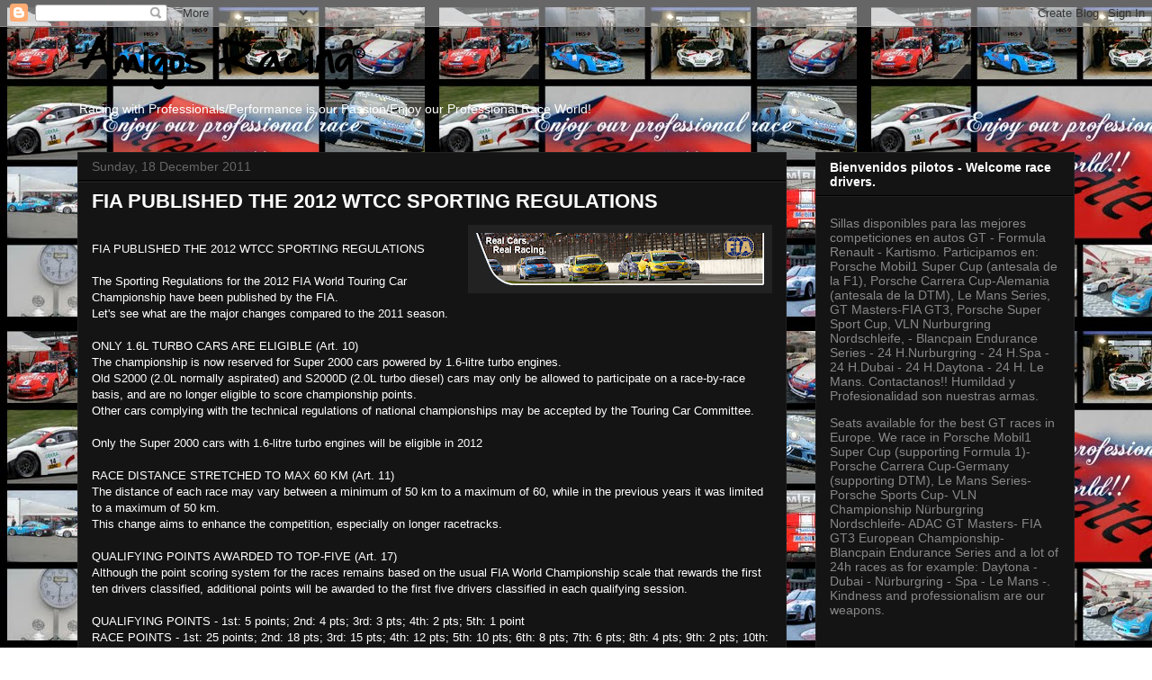

--- FILE ---
content_type: text/html; charset=UTF-8
request_url: https://amigosracingforlatinamerica.blogspot.com/2011/12/fia-published-2012-wtcc-sporting.html
body_size: 17771
content:
<!DOCTYPE html>
<html class='v2' dir='ltr' lang='en-GB'>
<head>
<link href='https://www.blogger.com/static/v1/widgets/4128112664-css_bundle_v2.css' rel='stylesheet' type='text/css'/>
<meta content='width=1100' name='viewport'/>
<meta content='text/html; charset=UTF-8' http-equiv='Content-Type'/>
<meta content='blogger' name='generator'/>
<link href='https://amigosracingforlatinamerica.blogspot.com/favicon.ico' rel='icon' type='image/x-icon'/>
<link href='http://amigosracingforlatinamerica.blogspot.com/2011/12/fia-published-2012-wtcc-sporting.html' rel='canonical'/>
<link rel="alternate" type="application/atom+xml" title="Racing with Professionals/MRS GT Racing - Atom" href="https://amigosracingforlatinamerica.blogspot.com/feeds/posts/default" />
<link rel="alternate" type="application/rss+xml" title="Racing with Professionals/MRS GT Racing - RSS" href="https://amigosracingforlatinamerica.blogspot.com/feeds/posts/default?alt=rss" />
<link rel="service.post" type="application/atom+xml" title="Racing with Professionals/MRS GT Racing - Atom" href="https://www.blogger.com/feeds/7405346323138909654/posts/default" />

<link rel="alternate" type="application/atom+xml" title="Racing with Professionals/MRS GT Racing - Atom" href="https://amigosracingforlatinamerica.blogspot.com/feeds/1718078931783606559/comments/default" />
<!--Can't find substitution for tag [blog.ieCssRetrofitLinks]-->
<link href='https://blogger.googleusercontent.com/img/b/R29vZ2xl/AVvXsEjuCFh-IeKAtvXRkfovjwowR2ZyuDEViyr-Rg9WL3EKvyXLDA3UfCn-uIshVdXwYp5MbOAwQUsYre35_G2dPjRK7xuFy1V2cG183cfC0bEOxO8qCPjrF79oaUM3s7yQMNTnV9csOCIdEVY/s320/Banner-Top-01.png' rel='image_src'/>
<meta content='http://amigosracingforlatinamerica.blogspot.com/2011/12/fia-published-2012-wtcc-sporting.html' property='og:url'/>
<meta content='FIA PUBLISHED THE 2012 WTCC SPORTING REGULATIONS' property='og:title'/>
<meta content='FIA PUBLISHED THE 2012 WTCC SPORTING REGULATIONS The Sporting Regulations for the 2012 FIA World Touring Car Championship have been publishe...' property='og:description'/>
<meta content='https://blogger.googleusercontent.com/img/b/R29vZ2xl/AVvXsEjuCFh-IeKAtvXRkfovjwowR2ZyuDEViyr-Rg9WL3EKvyXLDA3UfCn-uIshVdXwYp5MbOAwQUsYre35_G2dPjRK7xuFy1V2cG183cfC0bEOxO8qCPjrF79oaUM3s7yQMNTnV9csOCIdEVY/w1200-h630-p-k-no-nu/Banner-Top-01.png' property='og:image'/>
<title>Racing with Professionals/MRS GT Racing: FIA PUBLISHED THE 2012 WTCC SPORTING REGULATIONS</title>
<style id='page-skin-1' type='text/css'><!--
/*
-----------------------------------------------
Blogger Template Style
Name:     Awesome Inc.
Designer: Tina Chen
URL:      tinachen.org
----------------------------------------------- */
/* Content
----------------------------------------------- */
body {
font: normal normal 13px Arial, Tahoma, Helvetica, FreeSans, sans-serif;
color: #ffffff;
background: #ffffff url(//2.bp.blogspot.com/-gqMB8jQMPwk/UJvxAT8jj0I/AAAAAAAAMS0/6_urH39Uoio/s0/pizap.com13403044567621.jpg) repeat scroll top left;
}
html body .content-outer {
min-width: 0;
max-width: 100%;
width: 100%;
}
a:link {
text-decoration: none;
color: #888888;
}
a:visited {
text-decoration: none;
color: #444444;
}
a:hover {
text-decoration: underline;
color: #cccccc;
}
.body-fauxcolumn-outer .cap-top {
position: absolute;
z-index: 1;
height: 276px;
width: 100%;
background: transparent none repeat-x scroll top left;
_background-image: none;
}
/* Columns
----------------------------------------------- */
.content-inner {
padding: 0;
}
.header-inner .section {
margin: 0 16px;
}
.tabs-inner .section {
margin: 0 16px;
}
.main-inner {
padding-top: 30px;
}
.main-inner .column-center-inner,
.main-inner .column-left-inner,
.main-inner .column-right-inner {
padding: 0 5px;
}
*+html body .main-inner .column-center-inner {
margin-top: -30px;
}
#layout .main-inner .column-center-inner {
margin-top: 0;
}
/* Header
----------------------------------------------- */
.header-outer {
margin: 0 0 0 0;
background: transparent none repeat scroll 0 0;
}
.Header h1 {
font: normal bold 40px Arial, Tahoma, Helvetica, FreeSans, sans-serif;
color: #ffffff;
text-shadow: 0 0 -1px #000000;
}
.Header h1 a {
color: #ffffff;
}
.Header .description {
font: normal normal 14px Arial, Tahoma, Helvetica, FreeSans, sans-serif;
color: #ffffff;
}
.header-inner .Header .titlewrapper,
.header-inner .Header .descriptionwrapper {
padding-left: 0;
padding-right: 0;
margin-bottom: 0;
}
.header-inner .Header .titlewrapper {
padding-top: 22px;
}
/* Tabs
----------------------------------------------- */
.tabs-outer {
overflow: hidden;
position: relative;
background: #141414 none repeat scroll 0 0;
}
#layout .tabs-outer {
overflow: visible;
}
.tabs-cap-top, .tabs-cap-bottom {
position: absolute;
width: 100%;
border-top: 1px solid #222222;
}
.tabs-cap-bottom {
bottom: 0;
}
.tabs-inner .widget li a {
display: inline-block;
margin: 0;
padding: .6em 1.5em;
font: normal bold 14px Arial, Tahoma, Helvetica, FreeSans, sans-serif;
color: #ffffff;
border-top: 1px solid #222222;
border-bottom: 1px solid #222222;
border-left: 1px solid #222222;
height: 16px;
line-height: 16px;
}
.tabs-inner .widget li:last-child a {
border-right: 1px solid #222222;
}
.tabs-inner .widget li.selected a, .tabs-inner .widget li a:hover {
background: #444444 none repeat-x scroll 0 -100px;
color: #ffffff;
}
/* Headings
----------------------------------------------- */
h2 {
font: normal bold 14px Arial, Tahoma, Helvetica, FreeSans, sans-serif;
color: #ffffff;
}
/* Widgets
----------------------------------------------- */
.main-inner .section {
margin: 0 27px;
padding: 0;
}
.main-inner .column-left-outer,
.main-inner .column-right-outer {
margin-top: 0;
}
#layout .main-inner .column-left-outer,
#layout .main-inner .column-right-outer {
margin-top: 0;
}
.main-inner .column-left-inner,
.main-inner .column-right-inner {
background: transparent none repeat 0 0;
-moz-box-shadow: 0 0 0 rgba(0, 0, 0, .2);
-webkit-box-shadow: 0 0 0 rgba(0, 0, 0, .2);
-goog-ms-box-shadow: 0 0 0 rgba(0, 0, 0, .2);
box-shadow: 0 0 0 rgba(0, 0, 0, .2);
-moz-border-radius: 0;
-webkit-border-radius: 0;
-goog-ms-border-radius: 0;
border-radius: 0;
}
#layout .main-inner .column-left-inner,
#layout .main-inner .column-right-inner {
margin-top: 0;
}
.sidebar .widget {
font: normal normal 14px Arial, Tahoma, Helvetica, FreeSans, sans-serif;
color: #ffffff;
}
.sidebar .widget a:link {
color: #888888;
}
.sidebar .widget a:visited {
color: #444444;
}
.sidebar .widget a:hover {
color: #cccccc;
}
.sidebar .widget h2 {
text-shadow: 0 0 -1px #000000;
}
.main-inner .widget {
background-color: #141414;
border: 1px solid #222222;
padding: 0 15px 15px;
margin: 20px -16px;
-moz-box-shadow: 0 0 0 rgba(0, 0, 0, .2);
-webkit-box-shadow: 0 0 0 rgba(0, 0, 0, .2);
-goog-ms-box-shadow: 0 0 0 rgba(0, 0, 0, .2);
box-shadow: 0 0 0 rgba(0, 0, 0, .2);
-moz-border-radius: 0;
-webkit-border-radius: 0;
-goog-ms-border-radius: 0;
border-radius: 0;
}
.main-inner .widget h2 {
margin: 0 -15px;
padding: .6em 15px .5em;
border-bottom: 1px solid #000000;
}
.footer-inner .widget h2 {
padding: 0 0 .4em;
border-bottom: 1px solid #000000;
}
.main-inner .widget h2 + div, .footer-inner .widget h2 + div {
border-top: 1px solid #222222;
padding-top: 8px;
}
.main-inner .widget .widget-content {
margin: 0 -15px;
padding: 7px 15px 0;
}
.main-inner .widget ul, .main-inner .widget #ArchiveList ul.flat {
margin: -8px -15px 0;
padding: 0;
list-style: none;
}
.main-inner .widget #ArchiveList {
margin: -8px 0 0;
}
.main-inner .widget ul li, .main-inner .widget #ArchiveList ul.flat li {
padding: .5em 15px;
text-indent: 0;
color: #666666;
border-top: 1px solid #222222;
border-bottom: 1px solid #000000;
}
.main-inner .widget #ArchiveList ul li {
padding-top: .25em;
padding-bottom: .25em;
}
.main-inner .widget ul li:first-child, .main-inner .widget #ArchiveList ul.flat li:first-child {
border-top: none;
}
.main-inner .widget ul li:last-child, .main-inner .widget #ArchiveList ul.flat li:last-child {
border-bottom: none;
}
.post-body {
position: relative;
}
.main-inner .widget .post-body ul {
padding: 0 2.5em;
margin: .5em 0;
list-style: disc;
}
.main-inner .widget .post-body ul li {
padding: 0.25em 0;
margin-bottom: .25em;
color: #ffffff;
border: none;
}
.footer-inner .widget ul {
padding: 0;
list-style: none;
}
.widget .zippy {
color: #666666;
}
/* Posts
----------------------------------------------- */
body .main-inner .Blog {
padding: 0;
margin-bottom: 1em;
background-color: transparent;
border: none;
-moz-box-shadow: 0 0 0 rgba(0, 0, 0, 0);
-webkit-box-shadow: 0 0 0 rgba(0, 0, 0, 0);
-goog-ms-box-shadow: 0 0 0 rgba(0, 0, 0, 0);
box-shadow: 0 0 0 rgba(0, 0, 0, 0);
}
.main-inner .section:last-child .Blog:last-child {
padding: 0;
margin-bottom: 1em;
}
.main-inner .widget h2.date-header {
margin: 0 -15px 1px;
padding: 0 0 0 0;
font: normal normal 14px Arial, Tahoma, Helvetica, FreeSans, sans-serif;
color: #666666;
background: transparent none no-repeat scroll top left;
border-top: 0 solid #222222;
border-bottom: 1px solid #000000;
-moz-border-radius-topleft: 0;
-moz-border-radius-topright: 0;
-webkit-border-top-left-radius: 0;
-webkit-border-top-right-radius: 0;
border-top-left-radius: 0;
border-top-right-radius: 0;
position: static;
bottom: 100%;
right: 15px;
text-shadow: 0 0 -1px #000000;
}
.main-inner .widget h2.date-header span {
font: normal normal 14px Arial, Tahoma, Helvetica, FreeSans, sans-serif;
display: block;
padding: .5em 15px;
border-left: 0 solid #222222;
border-right: 0 solid #222222;
}
.date-outer {
position: relative;
margin: 30px 0 20px;
padding: 0 15px;
background-color: #141414;
border: 1px solid #222222;
-moz-box-shadow: 0 0 0 rgba(0, 0, 0, .2);
-webkit-box-shadow: 0 0 0 rgba(0, 0, 0, .2);
-goog-ms-box-shadow: 0 0 0 rgba(0, 0, 0, .2);
box-shadow: 0 0 0 rgba(0, 0, 0, .2);
-moz-border-radius: 0;
-webkit-border-radius: 0;
-goog-ms-border-radius: 0;
border-radius: 0;
}
.date-outer:first-child {
margin-top: 0;
}
.date-outer:last-child {
margin-bottom: 20px;
-moz-border-radius-bottomleft: 0;
-moz-border-radius-bottomright: 0;
-webkit-border-bottom-left-radius: 0;
-webkit-border-bottom-right-radius: 0;
-goog-ms-border-bottom-left-radius: 0;
-goog-ms-border-bottom-right-radius: 0;
border-bottom-left-radius: 0;
border-bottom-right-radius: 0;
}
.date-posts {
margin: 0 -15px;
padding: 0 15px;
clear: both;
}
.post-outer, .inline-ad {
border-top: 1px solid #222222;
margin: 0 -15px;
padding: 15px 15px;
}
.post-outer {
padding-bottom: 10px;
}
.post-outer:first-child {
padding-top: 0;
border-top: none;
}
.post-outer:last-child, .inline-ad:last-child {
border-bottom: none;
}
.post-body {
position: relative;
}
.post-body img {
padding: 8px;
background: #222222;
border: 1px solid transparent;
-moz-box-shadow: 0 0 0 rgba(0, 0, 0, .2);
-webkit-box-shadow: 0 0 0 rgba(0, 0, 0, .2);
box-shadow: 0 0 0 rgba(0, 0, 0, .2);
-moz-border-radius: 0;
-webkit-border-radius: 0;
border-radius: 0;
}
h3.post-title, h4 {
font: normal bold 22px Arial, Tahoma, Helvetica, FreeSans, sans-serif;
color: #ffffff;
}
h3.post-title a {
font: normal bold 22px Arial, Tahoma, Helvetica, FreeSans, sans-serif;
color: #ffffff;
}
h3.post-title a:hover {
color: #cccccc;
text-decoration: underline;
}
.post-header {
margin: 0 0 1em;
}
.post-body {
line-height: 1.4;
}
.post-outer h2 {
color: #ffffff;
}
.post-footer {
margin: 1.5em 0 0;
}
#blog-pager {
padding: 15px;
font-size: 120%;
background-color: #141414;
border: 1px solid #222222;
-moz-box-shadow: 0 0 0 rgba(0, 0, 0, .2);
-webkit-box-shadow: 0 0 0 rgba(0, 0, 0, .2);
-goog-ms-box-shadow: 0 0 0 rgba(0, 0, 0, .2);
box-shadow: 0 0 0 rgba(0, 0, 0, .2);
-moz-border-radius: 0;
-webkit-border-radius: 0;
-goog-ms-border-radius: 0;
border-radius: 0;
-moz-border-radius-topleft: 0;
-moz-border-radius-topright: 0;
-webkit-border-top-left-radius: 0;
-webkit-border-top-right-radius: 0;
-goog-ms-border-top-left-radius: 0;
-goog-ms-border-top-right-radius: 0;
border-top-left-radius: 0;
border-top-right-radius-topright: 0;
margin-top: 1em;
}
.blog-feeds, .post-feeds {
margin: 1em 0;
text-align: center;
color: #ffffff;
}
.blog-feeds a, .post-feeds a {
color: #888888;
}
.blog-feeds a:visited, .post-feeds a:visited {
color: #444444;
}
.blog-feeds a:hover, .post-feeds a:hover {
color: #cccccc;
}
.post-outer .comments {
margin-top: 2em;
}
/* Comments
----------------------------------------------- */
.comments .comments-content .icon.blog-author {
background-repeat: no-repeat;
background-image: url([data-uri]);
}
.comments .comments-content .loadmore a {
border-top: 1px solid #222222;
border-bottom: 1px solid #222222;
}
.comments .continue {
border-top: 2px solid #222222;
}
/* Footer
----------------------------------------------- */
.footer-outer {
margin: -0 0 -1px;
padding: 0 0 0;
color: #ffffff;
overflow: hidden;
}
.footer-fauxborder-left {
border-top: 1px solid #222222;
background: #141414 none repeat scroll 0 0;
-moz-box-shadow: 0 0 0 rgba(0, 0, 0, .2);
-webkit-box-shadow: 0 0 0 rgba(0, 0, 0, .2);
-goog-ms-box-shadow: 0 0 0 rgba(0, 0, 0, .2);
box-shadow: 0 0 0 rgba(0, 0, 0, .2);
margin: 0 -0;
}
/* Mobile
----------------------------------------------- */
body.mobile {
background-size: auto;
}
.mobile .body-fauxcolumn-outer {
background: transparent none repeat scroll top left;
}
*+html body.mobile .main-inner .column-center-inner {
margin-top: 0;
}
.mobile .main-inner .widget {
padding: 0 0 15px;
}
.mobile .main-inner .widget h2 + div,
.mobile .footer-inner .widget h2 + div {
border-top: none;
padding-top: 0;
}
.mobile .footer-inner .widget h2 {
padding: 0.5em 0;
border-bottom: none;
}
.mobile .main-inner .widget .widget-content {
margin: 0;
padding: 7px 0 0;
}
.mobile .main-inner .widget ul,
.mobile .main-inner .widget #ArchiveList ul.flat {
margin: 0 -15px 0;
}
.mobile .main-inner .widget h2.date-header {
right: 0;
}
.mobile .date-header span {
padding: 0.4em 0;
}
.mobile .date-outer:first-child {
margin-bottom: 0;
border: 1px solid #222222;
-moz-border-radius-topleft: 0;
-moz-border-radius-topright: 0;
-webkit-border-top-left-radius: 0;
-webkit-border-top-right-radius: 0;
-goog-ms-border-top-left-radius: 0;
-goog-ms-border-top-right-radius: 0;
border-top-left-radius: 0;
border-top-right-radius: 0;
}
.mobile .date-outer {
border-color: #222222;
border-width: 0 1px 1px;
}
.mobile .date-outer:last-child {
margin-bottom: 0;
}
.mobile .main-inner {
padding: 0;
}
.mobile .header-inner .section {
margin: 0;
}
.mobile .post-outer, .mobile .inline-ad {
padding: 5px 0;
}
.mobile .tabs-inner .section {
margin: 0 10px;
}
.mobile .main-inner .widget h2 {
margin: 0;
padding: 0;
}
.mobile .main-inner .widget h2.date-header span {
padding: 0;
}
.mobile .main-inner .widget .widget-content {
margin: 0;
padding: 7px 0 0;
}
.mobile #blog-pager {
border: 1px solid transparent;
background: #141414 none repeat scroll 0 0;
}
.mobile .main-inner .column-left-inner,
.mobile .main-inner .column-right-inner {
background: transparent none repeat 0 0;
-moz-box-shadow: none;
-webkit-box-shadow: none;
-goog-ms-box-shadow: none;
box-shadow: none;
}
.mobile .date-posts {
margin: 0;
padding: 0;
}
.mobile .footer-fauxborder-left {
margin: 0;
border-top: inherit;
}
.mobile .main-inner .section:last-child .Blog:last-child {
margin-bottom: 0;
}
.mobile-index-contents {
color: #ffffff;
}
.mobile .mobile-link-button {
background: #888888 none repeat scroll 0 0;
}
.mobile-link-button a:link, .mobile-link-button a:visited {
color: #ffffff;
}
.mobile .tabs-inner .PageList .widget-content {
background: transparent;
border-top: 1px solid;
border-color: #222222;
color: #ffffff;
}
.mobile .tabs-inner .PageList .widget-content .pagelist-arrow {
border-left: 1px solid #222222;
}

--></style>
<style id='template-skin-1' type='text/css'><!--
body {
min-width: 1140px;
}
.content-outer, .content-fauxcolumn-outer, .region-inner {
min-width: 1140px;
max-width: 1140px;
_width: 1140px;
}
.main-inner .columns {
padding-left: 0;
padding-right: 320px;
}
.main-inner .fauxcolumn-center-outer {
left: 0;
right: 320px;
/* IE6 does not respect left and right together */
_width: expression(this.parentNode.offsetWidth -
parseInt("0") -
parseInt("320px") + 'px');
}
.main-inner .fauxcolumn-left-outer {
width: 0;
}
.main-inner .fauxcolumn-right-outer {
width: 320px;
}
.main-inner .column-left-outer {
width: 0;
right: 100%;
margin-left: -0;
}
.main-inner .column-right-outer {
width: 320px;
margin-right: -320px;
}
#layout {
min-width: 0;
}
#layout .content-outer {
min-width: 0;
width: 800px;
}
#layout .region-inner {
min-width: 0;
width: auto;
}
body#layout div.add_widget {
padding: 8px;
}
body#layout div.add_widget a {
margin-left: 32px;
}
--></style>
<style>
    body {background-image:url(\/\/2.bp.blogspot.com\/-gqMB8jQMPwk\/UJvxAT8jj0I\/AAAAAAAAMS0\/6_urH39Uoio\/s0\/pizap.com13403044567621.jpg);}
    
@media (max-width: 200px) { body {background-image:url(\/\/2.bp.blogspot.com\/-gqMB8jQMPwk\/UJvxAT8jj0I\/AAAAAAAAMS0\/6_urH39Uoio\/w200\/pizap.com13403044567621.jpg);}}
@media (max-width: 400px) and (min-width: 201px) { body {background-image:url(\/\/2.bp.blogspot.com\/-gqMB8jQMPwk\/UJvxAT8jj0I\/AAAAAAAAMS0\/6_urH39Uoio\/w400\/pizap.com13403044567621.jpg);}}
@media (max-width: 800px) and (min-width: 401px) { body {background-image:url(\/\/2.bp.blogspot.com\/-gqMB8jQMPwk\/UJvxAT8jj0I\/AAAAAAAAMS0\/6_urH39Uoio\/w800\/pizap.com13403044567621.jpg);}}
@media (max-width: 1200px) and (min-width: 801px) { body {background-image:url(\/\/2.bp.blogspot.com\/-gqMB8jQMPwk\/UJvxAT8jj0I\/AAAAAAAAMS0\/6_urH39Uoio\/w1200\/pizap.com13403044567621.jpg);}}
/* Last tag covers anything over one higher than the previous max-size cap. */
@media (min-width: 1201px) { body {background-image:url(\/\/2.bp.blogspot.com\/-gqMB8jQMPwk\/UJvxAT8jj0I\/AAAAAAAAMS0\/6_urH39Uoio\/w1600\/pizap.com13403044567621.jpg);}}
  </style>
<link href='https://www.blogger.com/dyn-css/authorization.css?targetBlogID=7405346323138909654&amp;zx=6d067779-e3ea-4382-91de-969e952cd25b' media='none' onload='if(media!=&#39;all&#39;)media=&#39;all&#39;' rel='stylesheet'/><noscript><link href='https://www.blogger.com/dyn-css/authorization.css?targetBlogID=7405346323138909654&amp;zx=6d067779-e3ea-4382-91de-969e952cd25b' rel='stylesheet'/></noscript>
<meta name='google-adsense-platform-account' content='ca-host-pub-1556223355139109'/>
<meta name='google-adsense-platform-domain' content='blogspot.com'/>

</head>
<body class='loading variant-dark'>
<div class='navbar section' id='navbar' name='Navbar'><div class='widget Navbar' data-version='1' id='Navbar1'><script type="text/javascript">
    function setAttributeOnload(object, attribute, val) {
      if(window.addEventListener) {
        window.addEventListener('load',
          function(){ object[attribute] = val; }, false);
      } else {
        window.attachEvent('onload', function(){ object[attribute] = val; });
      }
    }
  </script>
<div id="navbar-iframe-container"></div>
<script type="text/javascript" src="https://apis.google.com/js/platform.js"></script>
<script type="text/javascript">
      gapi.load("gapi.iframes:gapi.iframes.style.bubble", function() {
        if (gapi.iframes && gapi.iframes.getContext) {
          gapi.iframes.getContext().openChild({
              url: 'https://www.blogger.com/navbar/7405346323138909654?po\x3d1718078931783606559\x26origin\x3dhttps://amigosracingforlatinamerica.blogspot.com',
              where: document.getElementById("navbar-iframe-container"),
              id: "navbar-iframe"
          });
        }
      });
    </script><script type="text/javascript">
(function() {
var script = document.createElement('script');
script.type = 'text/javascript';
script.src = '//pagead2.googlesyndication.com/pagead/js/google_top_exp.js';
var head = document.getElementsByTagName('head')[0];
if (head) {
head.appendChild(script);
}})();
</script>
</div></div>
<div class='body-fauxcolumns'>
<div class='fauxcolumn-outer body-fauxcolumn-outer'>
<div class='cap-top'>
<div class='cap-left'></div>
<div class='cap-right'></div>
</div>
<div class='fauxborder-left'>
<div class='fauxborder-right'></div>
<div class='fauxcolumn-inner'>
</div>
</div>
<div class='cap-bottom'>
<div class='cap-left'></div>
<div class='cap-right'></div>
</div>
</div>
</div>
<div class='content'>
<div class='content-fauxcolumns'>
<div class='fauxcolumn-outer content-fauxcolumn-outer'>
<div class='cap-top'>
<div class='cap-left'></div>
<div class='cap-right'></div>
</div>
<div class='fauxborder-left'>
<div class='fauxborder-right'></div>
<div class='fauxcolumn-inner'>
</div>
</div>
<div class='cap-bottom'>
<div class='cap-left'></div>
<div class='cap-right'></div>
</div>
</div>
</div>
<div class='content-outer'>
<div class='content-cap-top cap-top'>
<div class='cap-left'></div>
<div class='cap-right'></div>
</div>
<div class='fauxborder-left content-fauxborder-left'>
<div class='fauxborder-right content-fauxborder-right'></div>
<div class='content-inner'>
<header>
<div class='header-outer'>
<div class='header-cap-top cap-top'>
<div class='cap-left'></div>
<div class='cap-right'></div>
</div>
<div class='fauxborder-left header-fauxborder-left'>
<div class='fauxborder-right header-fauxborder-right'></div>
<div class='region-inner header-inner'>
<div class='header section' id='header' name='Header'><div class='widget Header' data-version='1' id='Header1'>
<div id='header-inner'>
<a href='https://amigosracingforlatinamerica.blogspot.com/' style='display: block'>
<img alt='Racing with Professionals/MRS GT Racing' height='76px; ' id='Header1_headerimg' src='https://blogger.googleusercontent.com/img/b/R29vZ2xl/AVvXsEhmCKAAe0u0sAW87RtbRQ6_BbyJncdpqRKyfIsJgDdFF6ZN2AAkJGWMl5y8OZ-D6xI8mNz2_KjSunW5b75SuIuD505ohIR2S-JpL_ZNmh53wsETz5L7fEbdk2RxHXrwOu5jA_7Aw4Xqk_0/s1600/LogoTexto-+Blog.png' style='display: block' width='320px; '/>
</a>
<div class='descriptionwrapper'>
<p class='description'><span>Racing with Professionals/Performance is our Passion/Enjoy our Professional Race World!</span></p>
</div>
</div>
</div></div>
</div>
</div>
<div class='header-cap-bottom cap-bottom'>
<div class='cap-left'></div>
<div class='cap-right'></div>
</div>
</div>
</header>
<div class='tabs-outer'>
<div class='tabs-cap-top cap-top'>
<div class='cap-left'></div>
<div class='cap-right'></div>
</div>
<div class='fauxborder-left tabs-fauxborder-left'>
<div class='fauxborder-right tabs-fauxborder-right'></div>
<div class='region-inner tabs-inner'>
<div class='tabs no-items section' id='crosscol' name='Cross-column'></div>
<div class='tabs no-items section' id='crosscol-overflow' name='Cross-Column 2'></div>
</div>
</div>
<div class='tabs-cap-bottom cap-bottom'>
<div class='cap-left'></div>
<div class='cap-right'></div>
</div>
</div>
<div class='main-outer'>
<div class='main-cap-top cap-top'>
<div class='cap-left'></div>
<div class='cap-right'></div>
</div>
<div class='fauxborder-left main-fauxborder-left'>
<div class='fauxborder-right main-fauxborder-right'></div>
<div class='region-inner main-inner'>
<div class='columns fauxcolumns'>
<div class='fauxcolumn-outer fauxcolumn-center-outer'>
<div class='cap-top'>
<div class='cap-left'></div>
<div class='cap-right'></div>
</div>
<div class='fauxborder-left'>
<div class='fauxborder-right'></div>
<div class='fauxcolumn-inner'>
</div>
</div>
<div class='cap-bottom'>
<div class='cap-left'></div>
<div class='cap-right'></div>
</div>
</div>
<div class='fauxcolumn-outer fauxcolumn-left-outer'>
<div class='cap-top'>
<div class='cap-left'></div>
<div class='cap-right'></div>
</div>
<div class='fauxborder-left'>
<div class='fauxborder-right'></div>
<div class='fauxcolumn-inner'>
</div>
</div>
<div class='cap-bottom'>
<div class='cap-left'></div>
<div class='cap-right'></div>
</div>
</div>
<div class='fauxcolumn-outer fauxcolumn-right-outer'>
<div class='cap-top'>
<div class='cap-left'></div>
<div class='cap-right'></div>
</div>
<div class='fauxborder-left'>
<div class='fauxborder-right'></div>
<div class='fauxcolumn-inner'>
</div>
</div>
<div class='cap-bottom'>
<div class='cap-left'></div>
<div class='cap-right'></div>
</div>
</div>
<!-- corrects IE6 width calculation -->
<div class='columns-inner'>
<div class='column-center-outer'>
<div class='column-center-inner'>
<div class='main section' id='main' name='Main'><div class='widget Blog' data-version='1' id='Blog1'>
<div class='blog-posts hfeed'>

          <div class="date-outer">
        
<h2 class='date-header'><span>Sunday, 18 December 2011</span></h2>

          <div class="date-posts">
        
<div class='post-outer'>
<div class='post hentry'>
<a name='1718078931783606559'></a>
<h3 class='post-title entry-title'>
FIA PUBLISHED THE 2012 WTCC SPORTING REGULATIONS
</h3>
<div class='post-header'>
<div class='post-header-line-1'></div>
</div>
<div class='post-body entry-content' id='post-body-1718078931783606559'>
<a href="https://blogger.googleusercontent.com/img/b/R29vZ2xl/AVvXsEjuCFh-IeKAtvXRkfovjwowR2ZyuDEViyr-Rg9WL3EKvyXLDA3UfCn-uIshVdXwYp5MbOAwQUsYre35_G2dPjRK7xuFy1V2cG183cfC0bEOxO8qCPjrF79oaUM3s7yQMNTnV9csOCIdEVY/s1600/Banner-Top-01.png"><img alt="" border="0" id="BLOGGER_PHOTO_ID_5687540522433444418" src="https://blogger.googleusercontent.com/img/b/R29vZ2xl/AVvXsEjuCFh-IeKAtvXRkfovjwowR2ZyuDEViyr-Rg9WL3EKvyXLDA3UfCn-uIshVdXwYp5MbOAwQUsYre35_G2dPjRK7xuFy1V2cG183cfC0bEOxO8qCPjrF79oaUM3s7yQMNTnV9csOCIdEVY/s320/Banner-Top-01.png" style="float:right; margin:0 0 10px 10px;cursor:pointer; cursor:hand;width: 320px; height: 58px;" /></a><br />FIA PUBLISHED THE 2012 WTCC SPORTING REGULATIONS<br /><br />The Sporting Regulations for the 2012 FIA World Touring Car Championship have been published by the FIA.<br />Let's see what are the major changes compared to the 2011 season.<br /><br />ONLY 1.6L TURBO CARS ARE ELIGIBLE (Art. 10)<br />The championship is now reserved for Super 2000 cars powered by 1.6-litre turbo engines.<br />Old S2000 (2.0L normally aspirated) and S2000D (2.0L turbo diesel) cars may only be allowed to participate on a race-by-race basis, and are no longer eligible to score championship points.<br />Other cars complying with the technical regulations of national championships may be accepted by the Touring Car Committee. <br /><br />Only the Super 2000 cars with 1.6-litre turbo engines will be eligible in 2012<br /><br />RACE DISTANCE STRETCHED TO MAX 60 KM (Art. 11)<br />The distance of each race may vary between a minimum of 50 km to a maximum of 60, while in the previous years it was limited to a maximum of 50 km.<br />This change aims to enhance the competition, especially on longer racetracks.<br /><br />QUALIFYING POINTS AWARDED TO TOP-FIVE (Art. 17)<br />Although the point scoring system for the races remains based on the usual FIA World Championship scale that rewards the first ten drivers classified, additional points will be awarded to the first five drivers classified in each qualifying session.<br /><br />QUALIFYING POINTS - 1st: 5 points; 2nd: 4 pts; 3rd: 3 pts; 4th: 2 pts; 5th: 1 point<br />RACE POINTS - 1st: 25 points; 2nd: 18 pts; 3rd: 15 pts; 4th: 12 pts; 5th: 10 pts; 6th: 8 pts; 7th: 6 pts; 8th: 4 pts; 9th: 2 pts; 10th: 1 point<br /><br />Should qualifying points were awarded in 2011, they would have had a lesser impact on the final standings. The gap between the first two (Yvan Muller and Rob Huff) would have been stretched from three to five points, while Norbert Michelisz would have moved one place up: from ninth to eighth ahead of Franz Engstler.<br /><br />REPRIMANDS MAY RESULT IN GRID PENALTIES (Art. 47)<br />For football players, two yellow cards mean a red card. Now a similar system is also applied in WTCC.<br />Drivers who receive three reprimands in the same season will be penalised with a drop of ten positions on the starting grid for the first race after the imposition of the third penalty.<br />The penalty will be applied only in the case two of the reprimands are imposed because of driving infringements.<br />None of the drivers received three reprimands during the 2011 season; two were imposed to Mehdi Bennani, Gabriele Tarquini and Fredy Barth.<br /><br />RACE NUMBERS MOVED TO SIDE WINDOWS (Art. 52)<br />Race numbers will be moved from the front doors to the rear side windows, above the driver's name.<br />This solution, that has been already adopted in a number of other series, including the World Rally Championship, allows spectators and TV viewers to better recognize the cars and makes more space available for sponsor branding on the cars' bodywork. <br /><br /> <br /><br />In 2012 race numbers will appear on the rear side windows like on rally cars<br /><br />TYRE LIMITATION SYSTEM IS EASIER AND CHEAPER (Art. 67)From 2012 each competitor will be allowed to use a maximum of 16 new slick tyres on his first participation and a maximum of 20 (12 new) in each of the following events. The number of rain tyres is limited to a maximum of 16 per event.This represents a considerable simplification of the previous regulations that diversified the number of tyres between European and Overseas events, and also gives the competitors the possibility to save money by re-marking tyres that are still in good conditions.ENGINES MUST LAST FOR THE WHOLE SEASON (Art. 73 / 74)Each driver is allowed to use only one engine for the whole season and any change will automatically result in a drop to the back of the grid.In 2011, because it marked the first appearance of the new 1.6-litre turbo power plants, each engine was due to be used for a minimum of six consecutive races before a change was allowed without penalty.The number of turbochargers that may be used on each car is limited to six for the whole season. The use of additional turbochargers will result in a drop to the back of the grid.Engines and turbochargers may be changed without penalty in cases of force majeure.MINOR CHANGE TO THE COMPENSATION WEIGHT (Art. 79)The Compensation Weight system was also slightly revised.The calculation is now based on the fastest lap set in the qualifying session and the average of the two fastest laps set in the races by the best two cars of each model. Until 2011 the two fastest laps of the best two cars set in each race were considered instead of their average.The range of application remains between +40kg and -20kg.TWELVE CARS INSTEAD OF TEN ADVANCE TO Q2 (Art. 118)During the qualifying sessions, the number of cars allowed to advance from Q1 to Q2 has been increased from ten to twelve.Only the cars eligible to score championship points may take part in Q2.In 2011 fifteen different drivers failed to advance to Q2 as they were placed 11th or 12th at the end of Q1. Javier Villa experienced this disappointment four times.TOP TEN OF Q2 REVERSED ON RACE 2 GRID (Art. 129 and 132)The twelve cars qualified for Q2 will fight for the top twelve positions on the starting grid for Race 1.The starting grid for Race 2 will be drawn up by reversing the ten fastest cars of Q2.The cars eliminated at the end of Q1 will fill the positions from 13 onwards on the starting grids for both races.This change is due to enhance competition in both parts of the qualifying session, and especially in Q1, as in 2011 the second grid was made by reversing the top ten in Q1.The list of the cars' technical specifications, including their minimum weights, will be published by the FIA on 15 January 2012. <br /><br />COUNTDOWN: - 80 DAYS<br />WTCC RACE OF ITALY - MONZA, 11 MARCH 2012<br />More information and pictures: www.fiawtcc.com<br /><br />Fabio Ravaioli - FIA WTCC Media Delegate
<div style='clear: both;'></div>
</div>
<div class='post-footer'>
<div class='post-footer-line post-footer-line-1'><span class='post-author vcard'>
Posted by
<span class='fn'>AmigosRacing/MRS GT.</span>
</span>
<span class='post-timestamp'>
at
<a class='timestamp-link' href='https://amigosracingforlatinamerica.blogspot.com/2011/12/fia-published-2012-wtcc-sporting.html' rel='bookmark' title='permanent link'><abbr class='published' title='2011-12-18T19:40:00+01:00'>19:40</abbr></a>
</span>
<span class='post-comment-link'>
</span>
<span class='post-icons'>
<span class='item-control blog-admin pid-908575825'>
<a href='https://www.blogger.com/post-edit.g?blogID=7405346323138909654&postID=1718078931783606559&from=pencil' title='Edit Post'>
<img alt='' class='icon-action' height='18' src='https://resources.blogblog.com/img/icon18_edit_allbkg.gif' width='18'/>
</a>
</span>
</span>
<div class='post-share-buttons goog-inline-block'>
<a class='goog-inline-block share-button sb-email' href='https://www.blogger.com/share-post.g?blogID=7405346323138909654&postID=1718078931783606559&target=email' target='_blank' title='Email This'><span class='share-button-link-text'>Email This</span></a><a class='goog-inline-block share-button sb-blog' href='https://www.blogger.com/share-post.g?blogID=7405346323138909654&postID=1718078931783606559&target=blog' onclick='window.open(this.href, "_blank", "height=270,width=475"); return false;' target='_blank' title='BlogThis!'><span class='share-button-link-text'>BlogThis!</span></a><a class='goog-inline-block share-button sb-twitter' href='https://www.blogger.com/share-post.g?blogID=7405346323138909654&postID=1718078931783606559&target=twitter' target='_blank' title='Share to X'><span class='share-button-link-text'>Share to X</span></a><a class='goog-inline-block share-button sb-facebook' href='https://www.blogger.com/share-post.g?blogID=7405346323138909654&postID=1718078931783606559&target=facebook' onclick='window.open(this.href, "_blank", "height=430,width=640"); return false;' target='_blank' title='Share to Facebook'><span class='share-button-link-text'>Share to Facebook</span></a><a class='goog-inline-block share-button sb-pinterest' href='https://www.blogger.com/share-post.g?blogID=7405346323138909654&postID=1718078931783606559&target=pinterest' target='_blank' title='Share to Pinterest'><span class='share-button-link-text'>Share to Pinterest</span></a>
</div>
</div>
<div class='post-footer-line post-footer-line-2'><span class='post-labels'>
</span>
</div>
<div class='post-footer-line post-footer-line-3'></div>
</div>
</div>
<div class='comments' id='comments'>
<a name='comments'></a>
<h4>No comments:</h4>
<div id='Blog1_comments-block-wrapper'>
<dl class='avatar-comment-indent' id='comments-block'>
</dl>
</div>
<p class='comment-footer'>
<div class='comment-form'>
<a name='comment-form'></a>
<h4 id='comment-post-message'>Post a Comment</h4>
<p>
</p>
<a href='https://www.blogger.com/comment/frame/7405346323138909654?po=1718078931783606559&hl=en-GB&saa=85391&origin=https://amigosracingforlatinamerica.blogspot.com' id='comment-editor-src'></a>
<iframe allowtransparency='true' class='blogger-iframe-colorize blogger-comment-from-post' frameborder='0' height='410px' id='comment-editor' name='comment-editor' src='' width='100%'></iframe>
<script src='https://www.blogger.com/static/v1/jsbin/1345082660-comment_from_post_iframe.js' type='text/javascript'></script>
<script type='text/javascript'>
      BLOG_CMT_createIframe('https://www.blogger.com/rpc_relay.html');
    </script>
</div>
</p>
</div>
</div>

        </div></div>
      
</div>
<div class='blog-pager' id='blog-pager'>
<span id='blog-pager-newer-link'>
<a class='blog-pager-newer-link' href='https://amigosracingforlatinamerica.blogspot.com/2011/12/audi-r8-lms-ultra-to-fight-for-world.html' id='Blog1_blog-pager-newer-link' title='Newer Post'>Newer Post</a>
</span>
<span id='blog-pager-older-link'>
<a class='blog-pager-older-link' href='https://amigosracingforlatinamerica.blogspot.com/2011/12/porsche-motorsport-2012-board-approves.html' id='Blog1_blog-pager-older-link' title='Older Post'>Older Post</a>
</span>
<a class='home-link' href='https://amigosracingforlatinamerica.blogspot.com/'>Home</a>
</div>
<div class='clear'></div>
<div class='post-feeds'>
<div class='feed-links'>
Subscribe to:
<a class='feed-link' href='https://amigosracingforlatinamerica.blogspot.com/feeds/1718078931783606559/comments/default' target='_blank' type='application/atom+xml'>Post Comments (Atom)</a>
</div>
</div>
</div></div>
</div>
</div>
<div class='column-left-outer'>
<div class='column-left-inner'>
<aside>
</aside>
</div>
</div>
<div class='column-right-outer'>
<div class='column-right-inner'>
<aside>
<div class='sidebar section' id='sidebar-right-1'><div class='widget Text' data-version='1' id='Text1'>
<h2 class='title'>Bienvenidos pilotos - Welcome race drivers.</h2>
<div class='widget-content'>
<p><a href="http://www.amigosracing.com/">Sillas disponibles para las mejores competiciones en autos GT - Formula Renault - Kartismo. Participamos en: Porsche Mobil1 Super Cup (antesala de la F1), Porsche Carrera Cup-Alemania (antesala de la DTM), Le Mans Series, GT Masters-FIA GT3, Porsche Super Sport Cup,  VLN Nurburgring Nordschleife, -  Blancpain Endurance Series - 24 H.Nurburgring - 24 H.Spa - 24 H.Dubai - 24 H.Daytona - 24 H. Le Mans. Contactanos!! Humildad y Profesionalidad son nuestras armas.<br/></a></p><p><a href="http://www.amigosracing.com/">Seats available for the best GT races in Europe. We race in Porsche Mobil1 Super Cup (supporting Formula 1)- Porsche Carrera Cup-Germany (supporting DTM), Le Mans Series-Porsche Sports Cup- VLN Championship Nürburgring Nordschleife- ADAC GT Masters- FIA GT3 European Championship- Blancpain Endurance Series and a lot of 24h races as for example: Daytona - Dubai - Nürburgring - Spa - Le Mans -. Kindness and professionalism are our weapons. </a></p><br/>
</div>
<div class='clear'></div>
</div><div class='widget Image' data-version='1' id='Image12'>
<div class='widget-content'>
<img alt='' height='124' id='Image12_img' src='https://blogger.googleusercontent.com/img/b/R29vZ2xl/AVvXsEhKF8eue4l1dglgagOkSt1gpyUbzQi13nK7jsOVdZ-8yoeybS7WUg5c3zuxJwm6YFTLQRks27RfKP2LLgZYlMxwai_uxlw7_ch-u3vik9OMbF86UzD1nvpPQbmwZutTZ12TEHpqE_1M9zM/s350/normal2.jpg' width='300'/>
<br/>
</div>
<div class='clear'></div>
</div><div class='widget Image' data-version='1' id='Image11'>
<div class='widget-content'>
<img alt='' height='124' id='Image11_img' src='https://blogger.googleusercontent.com/img/b/R29vZ2xl/AVvXsEijdXAERCoFeoSprRifeYc3rSASxDXNJ_Xf99aLbKGgTlaxi0T7bmUjEJ5yL7ekV8z6ESPh9G07cXbo4IYIhyphenhyphenJBqyYIuIjiKIZ4dZjpOZ2yaG0JT4oYR9J0sKVrJrqaHspPM0B_RrEiPJs/s350/PorscheSuoercup.jpg' width='300'/>
<br/>
</div>
<div class='clear'></div>
</div><div class='widget Image' data-version='1' id='Image10'>
<div class='widget-content'>
<img alt='' height='150' id='Image10_img' src='https://blogger.googleusercontent.com/img/b/R29vZ2xl/AVvXsEivVY5U8kqC-C0BNm_8tik1pQdoiCV9jUQjBReUmk0b3V1i6qzHWAuDa9JnJlhJExqCCtBoTr7ISObitrlr1usuXAU4LBr2Q9zbRYIqDqOcaTLRkgGNR6R5hJ-ayYcsrPcz4wNdm6ngHbI/s350/lemans_2010.png' width='300'/>
<br/>
</div>
<div class='clear'></div>
</div><div class='widget Image' data-version='1' id='Image9'>
<div class='widget-content'>
<img alt='' height='179' id='Image9_img' src='https://blogger.googleusercontent.com/img/b/R29vZ2xl/AVvXsEhSBcNPv17j2XpX6vtahFobndFJqAL4rXKDIKfRxfScCd3Nh4RSaRcEX9678WP7JMSnw1wErLElIg4EbLkhQ_KzZPsrqvkOtlqViSifoTuDFKCheYrOMPB9S4q99_FiTO_JkTnv87vdXmM/s350/logo_ilmc.png' width='300'/>
<br/>
</div>
<div class='clear'></div>
</div><div class='widget Image' data-version='1' id='Image8'>
<div class='widget-content'>
<img alt='' height='119' id='Image8_img' src='https://blogger.googleusercontent.com/img/b/R29vZ2xl/AVvXsEjBME1oCAb3R-maWxc2w1YWKzmw3iaB328qzXpSRcx_udjTxjTXTxo92siudU9rptEE-eCDihNpeuVE2RSPwMCXlF5IdGsrAfRIgge9O5NFX51NE-ZSTSDDxoSIe5Y5xIghvxsAD09m8jM/s350/logo_lms.png' width='300'/>
<br/>
</div>
<div class='clear'></div>
</div><div class='widget Image' data-version='1' id='Image3'>
<div class='widget-content'>
<img alt='' height='158' id='Image3_img' src='https://blogger.googleusercontent.com/img/b/R29vZ2xl/AVvXsEiFj9trRU_bD1zc6kUYm2hFXYtyVdqN2Xf-gZBME4XvCoKN0mct2rxCyFIm_hLpsyHZnoXoVww3XmM5N629G4AQqHVnoglEBu36G6qnWAg6kzQLoN7TWjqxVW_aO5MIln5y61TSer8E-Cg/s350/24h_rennen_adac_zurich.jpg' width='300'/>
<br/>
</div>
<div class='clear'></div>
</div><div class='widget Image' data-version='1' id='Image2'>
<div class='widget-content'>
<img alt='' height='141' id='Image2_img' src='https://blogger.googleusercontent.com/img/b/R29vZ2xl/AVvXsEj7tBVP0qnfD5HanhPgFcjC1vQNEsen6FdD4N_dVfSFe7ghDiEW44SuVCpQVUyU3DXe1DKjojIq_CpIvOWV3lFAh6cQr8jkvyAixdJ3ay_W8b8xae7BgFjU1WNVofQKhUnzGs2w-VwUgq0/s350/logo1.png' width='300'/>
<br/>
</div>
<div class='clear'></div>
</div><div class='widget Image' data-version='1' id='Image1'>
<div class='widget-content'>
<img alt='' height='108' id='Image1_img' src='https://blogger.googleusercontent.com/img/b/R29vZ2xl/AVvXsEjYJEwZcD8JV8dOArPSakIStDqLjm7UvFNPQzBSCj5iwjLts1TlFVTEgD8uhAsyNHkzUCOpGeuXAqIzVgznCkpRop4P48pLA-qxRKLHZd3ImOwm_WGD6XQqeMtA8tPoQnk4WqdDQDxUwsk/s350/blancpain-logo.jpg' width='300'/>
<br/>
</div>
<div class='clear'></div>
</div><div class='widget Image' data-version='1' id='Image7'>
<div class='widget-content'>
<img alt='' height='125' id='Image7_img' src='https://blogger.googleusercontent.com/img/b/R29vZ2xl/AVvXsEgaxy2f7Y1qlHjO9oJoV0HiU5fIveWTcIMftXLQ-HaYVgqU_7PYf7IbtxSJvTTkZO7HhIAiiyJPDYubzj2y3OFtGYZi4DXiuMfn_ogYoDwSd0Y2tjpeHQivLXGXYs6kIPy_paozTLdFqCc/s350/fia_gt1_logo_detail.png' width='300'/>
<br/>
</div>
<div class='clear'></div>
</div><div class='widget Image' data-version='1' id='Image6'>
<div class='widget-content'>
<img alt='' height='83' id='Image6_img' src='https://blogger.googleusercontent.com/img/b/R29vZ2xl/AVvXsEgMMfA72Ca7Ou5otD9Zmhv9jOHHuteRQYbyW2hc92ytbvsadyAbqto-mcYVesD1-wox-7WL8Hh_TcDnjcL3ze_D5ZQxxJxOikfBRi7oAOpLXMlrxwdRGtXZClTLRqP18LN45oM_SsCIVZ0/s350/live-video-stream-gt3.png' width='300'/>
<br/>
</div>
<div class='clear'></div>
</div><div class='widget Image' data-version='1' id='Image5'>
<div class='widget-content'>
<img alt='' height='350' id='Image5_img' src='https://blogger.googleusercontent.com/img/b/R29vZ2xl/AVvXsEhuWd8fxRVG3tjPsz4OZpkJF_GIGyjY8ahybXgtIVQu0SwSyP0QjMED3YY4k3aF18HAGwn3mtSelLKDA4YAaPjo-Fl1D1aW-vjaVgnmrITQuUsWNjia7mKZakijoPEhFwqcZ4AXTqVKBZQ/s350/Porsche-Logo.png' width='277'/>
<br/>
</div>
<div class='clear'></div>
</div><div class='widget BlogArchive' data-version='1' id='BlogArchive1'>
<h2>Blog Archive</h2>
<div class='widget-content'>
<div id='ArchiveList'>
<div id='BlogArchive1_ArchiveList'>
<ul class='hierarchy'>
<li class='archivedate collapsed'>
<a class='toggle' href='javascript:void(0)'>
<span class='zippy'>

        &#9658;&#160;
      
</span>
</a>
<a class='post-count-link' href='https://amigosracingforlatinamerica.blogspot.com/2014/'>
2014
</a>
<span class='post-count' dir='ltr'>(2)</span>
<ul class='hierarchy'>
<li class='archivedate collapsed'>
<a class='toggle' href='javascript:void(0)'>
<span class='zippy'>

        &#9658;&#160;
      
</span>
</a>
<a class='post-count-link' href='https://amigosracingforlatinamerica.blogspot.com/2014/04/'>
April
</a>
<span class='post-count' dir='ltr'>(2)</span>
</li>
</ul>
</li>
</ul>
<ul class='hierarchy'>
<li class='archivedate collapsed'>
<a class='toggle' href='javascript:void(0)'>
<span class='zippy'>

        &#9658;&#160;
      
</span>
</a>
<a class='post-count-link' href='https://amigosracingforlatinamerica.blogspot.com/2013/'>
2013
</a>
<span class='post-count' dir='ltr'>(43)</span>
<ul class='hierarchy'>
<li class='archivedate collapsed'>
<a class='toggle' href='javascript:void(0)'>
<span class='zippy'>

        &#9658;&#160;
      
</span>
</a>
<a class='post-count-link' href='https://amigosracingforlatinamerica.blogspot.com/2013/10/'>
October
</a>
<span class='post-count' dir='ltr'>(4)</span>
</li>
</ul>
<ul class='hierarchy'>
<li class='archivedate collapsed'>
<a class='toggle' href='javascript:void(0)'>
<span class='zippy'>

        &#9658;&#160;
      
</span>
</a>
<a class='post-count-link' href='https://amigosracingforlatinamerica.blogspot.com/2013/04/'>
April
</a>
<span class='post-count' dir='ltr'>(1)</span>
</li>
</ul>
<ul class='hierarchy'>
<li class='archivedate collapsed'>
<a class='toggle' href='javascript:void(0)'>
<span class='zippy'>

        &#9658;&#160;
      
</span>
</a>
<a class='post-count-link' href='https://amigosracingforlatinamerica.blogspot.com/2013/03/'>
March
</a>
<span class='post-count' dir='ltr'>(6)</span>
</li>
</ul>
<ul class='hierarchy'>
<li class='archivedate collapsed'>
<a class='toggle' href='javascript:void(0)'>
<span class='zippy'>

        &#9658;&#160;
      
</span>
</a>
<a class='post-count-link' href='https://amigosracingforlatinamerica.blogspot.com/2013/02/'>
February
</a>
<span class='post-count' dir='ltr'>(12)</span>
</li>
</ul>
<ul class='hierarchy'>
<li class='archivedate collapsed'>
<a class='toggle' href='javascript:void(0)'>
<span class='zippy'>

        &#9658;&#160;
      
</span>
</a>
<a class='post-count-link' href='https://amigosracingforlatinamerica.blogspot.com/2013/01/'>
January
</a>
<span class='post-count' dir='ltr'>(20)</span>
</li>
</ul>
</li>
</ul>
<ul class='hierarchy'>
<li class='archivedate collapsed'>
<a class='toggle' href='javascript:void(0)'>
<span class='zippy'>

        &#9658;&#160;
      
</span>
</a>
<a class='post-count-link' href='https://amigosracingforlatinamerica.blogspot.com/2012/'>
2012
</a>
<span class='post-count' dir='ltr'>(465)</span>
<ul class='hierarchy'>
<li class='archivedate collapsed'>
<a class='toggle' href='javascript:void(0)'>
<span class='zippy'>

        &#9658;&#160;
      
</span>
</a>
<a class='post-count-link' href='https://amigosracingforlatinamerica.blogspot.com/2012/12/'>
December
</a>
<span class='post-count' dir='ltr'>(18)</span>
</li>
</ul>
<ul class='hierarchy'>
<li class='archivedate collapsed'>
<a class='toggle' href='javascript:void(0)'>
<span class='zippy'>

        &#9658;&#160;
      
</span>
</a>
<a class='post-count-link' href='https://amigosracingforlatinamerica.blogspot.com/2012/11/'>
November
</a>
<span class='post-count' dir='ltr'>(14)</span>
</li>
</ul>
<ul class='hierarchy'>
<li class='archivedate collapsed'>
<a class='toggle' href='javascript:void(0)'>
<span class='zippy'>

        &#9658;&#160;
      
</span>
</a>
<a class='post-count-link' href='https://amigosracingforlatinamerica.blogspot.com/2012/10/'>
October
</a>
<span class='post-count' dir='ltr'>(38)</span>
</li>
</ul>
<ul class='hierarchy'>
<li class='archivedate collapsed'>
<a class='toggle' href='javascript:void(0)'>
<span class='zippy'>

        &#9658;&#160;
      
</span>
</a>
<a class='post-count-link' href='https://amigosracingforlatinamerica.blogspot.com/2012/09/'>
September
</a>
<span class='post-count' dir='ltr'>(49)</span>
</li>
</ul>
<ul class='hierarchy'>
<li class='archivedate collapsed'>
<a class='toggle' href='javascript:void(0)'>
<span class='zippy'>

        &#9658;&#160;
      
</span>
</a>
<a class='post-count-link' href='https://amigosracingforlatinamerica.blogspot.com/2012/08/'>
August
</a>
<span class='post-count' dir='ltr'>(28)</span>
</li>
</ul>
<ul class='hierarchy'>
<li class='archivedate collapsed'>
<a class='toggle' href='javascript:void(0)'>
<span class='zippy'>

        &#9658;&#160;
      
</span>
</a>
<a class='post-count-link' href='https://amigosracingforlatinamerica.blogspot.com/2012/07/'>
July
</a>
<span class='post-count' dir='ltr'>(57)</span>
</li>
</ul>
<ul class='hierarchy'>
<li class='archivedate collapsed'>
<a class='toggle' href='javascript:void(0)'>
<span class='zippy'>

        &#9658;&#160;
      
</span>
</a>
<a class='post-count-link' href='https://amigosracingforlatinamerica.blogspot.com/2012/06/'>
June
</a>
<span class='post-count' dir='ltr'>(38)</span>
</li>
</ul>
<ul class='hierarchy'>
<li class='archivedate collapsed'>
<a class='toggle' href='javascript:void(0)'>
<span class='zippy'>

        &#9658;&#160;
      
</span>
</a>
<a class='post-count-link' href='https://amigosracingforlatinamerica.blogspot.com/2012/05/'>
May
</a>
<span class='post-count' dir='ltr'>(64)</span>
</li>
</ul>
<ul class='hierarchy'>
<li class='archivedate collapsed'>
<a class='toggle' href='javascript:void(0)'>
<span class='zippy'>

        &#9658;&#160;
      
</span>
</a>
<a class='post-count-link' href='https://amigosracingforlatinamerica.blogspot.com/2012/04/'>
April
</a>
<span class='post-count' dir='ltr'>(41)</span>
</li>
</ul>
<ul class='hierarchy'>
<li class='archivedate collapsed'>
<a class='toggle' href='javascript:void(0)'>
<span class='zippy'>

        &#9658;&#160;
      
</span>
</a>
<a class='post-count-link' href='https://amigosracingforlatinamerica.blogspot.com/2012/03/'>
March
</a>
<span class='post-count' dir='ltr'>(43)</span>
</li>
</ul>
<ul class='hierarchy'>
<li class='archivedate collapsed'>
<a class='toggle' href='javascript:void(0)'>
<span class='zippy'>

        &#9658;&#160;
      
</span>
</a>
<a class='post-count-link' href='https://amigosracingforlatinamerica.blogspot.com/2012/02/'>
February
</a>
<span class='post-count' dir='ltr'>(48)</span>
</li>
</ul>
<ul class='hierarchy'>
<li class='archivedate collapsed'>
<a class='toggle' href='javascript:void(0)'>
<span class='zippy'>

        &#9658;&#160;
      
</span>
</a>
<a class='post-count-link' href='https://amigosracingforlatinamerica.blogspot.com/2012/01/'>
January
</a>
<span class='post-count' dir='ltr'>(27)</span>
</li>
</ul>
</li>
</ul>
<ul class='hierarchy'>
<li class='archivedate expanded'>
<a class='toggle' href='javascript:void(0)'>
<span class='zippy toggle-open'>

        &#9660;&#160;
      
</span>
</a>
<a class='post-count-link' href='https://amigosracingforlatinamerica.blogspot.com/2011/'>
2011
</a>
<span class='post-count' dir='ltr'>(563)</span>
<ul class='hierarchy'>
<li class='archivedate expanded'>
<a class='toggle' href='javascript:void(0)'>
<span class='zippy toggle-open'>

        &#9660;&#160;
      
</span>
</a>
<a class='post-count-link' href='https://amigosracingforlatinamerica.blogspot.com/2011/12/'>
December
</a>
<span class='post-count' dir='ltr'>(21)</span>
<ul class='posts'>
<li><a href='https://amigosracingforlatinamerica.blogspot.com/2011/12/avtovaz-plans-ladas-return-to-wtcc.html'>AVTOVAZ PLANS LADA&#39;S RETURN TO WTCC</a></li>
<li><a href='https://amigosracingforlatinamerica.blogspot.com/2011/12/i-wish-you-all-marvelous-2012-and-may.html'>We wish you all a marvelous 2012 and may the angel...</a></li>
<li><a href='https://amigosracingforlatinamerica.blogspot.com/2011/12/season-greetings-from-fia-wtcc.html'>SEASON GREETINGS FROM FIA WTCC</a></li>
<li><a href='https://amigosracingforlatinamerica.blogspot.com/2011/12/subscription-opened.html'>Subscription opened !</a></li>
<li><a href='https://amigosracingforlatinamerica.blogspot.com/2011/12/audi-r8-lms-ultra-to-fight-for-world.html'>Audi R8 LMS ultra to fight for World Champion&#8217;s ti...</a></li>
<li><a href='https://amigosracingforlatinamerica.blogspot.com/2011/12/fia-published-2012-wtcc-sporting.html'>FIA PUBLISHED THE 2012 WTCC SPORTING REGULATIONS</a></li>
<li><a href='https://amigosracingforlatinamerica.blogspot.com/2011/12/porsche-motorsport-2012-board-approves.html'>Porsche Motorsport 2012 Board approves further rac...</a></li>
<li><a href='https://amigosracingforlatinamerica.blogspot.com/2011/12/best-private-race-driver-2011-gianluca.html'>The best private race driver 2011 Gianluca Roda re...</a></li>
<li><a href='https://amigosracingforlatinamerica.blogspot.com/2011/12/audi-to-start-its-own-racing-series-in.html'>Audi to start its own racing series in China in 2012</a></li>
<li><a href='https://amigosracingforlatinamerica.blogspot.com/2011/12/audi-tests-lmp1-sports-car-for-2012.html'>Audi tests LMP1 sports car for 2012</a></li>
<li><a href='https://amigosracingforlatinamerica.blogspot.com/2011/12/fia-announces-2012-calendar-with-fia-gt.html'>FIA Announces 2012 Calendar with the FIA GT Champi...</a></li>
<li><a href='https://amigosracingforlatinamerica.blogspot.com/2011/12/porsche-motorsport-around-world.html'>Porsche Motorsport around the world</a></li>
<li><a href='https://amigosracingforlatinamerica.blogspot.com/2011/12/successful-test-of-audi-r8-grand-am.html'>Successful test of the Audi R8 GRAND-AM</a></li>
<li><a href='https://amigosracingforlatinamerica.blogspot.com/2011/12/yvan-muller-crowned-at-fia-gala.html'>YVAN MULLER CROWNED AT THE FIA GALA</a></li>
<li><a href='https://amigosracingforlatinamerica.blogspot.com/2011/12/fia-price-giving-gala.html'>FIA PRICE GIVING GALA</a></li>
<li><a href='https://amigosracingforlatinamerica.blogspot.com/2011/12/gt1-world-champions-honoured-at-gala.html'>GT1 WORLD CHAMPIONS HONOURED AT GALA</a></li>
<li><a href='https://amigosracingforlatinamerica.blogspot.com/2011/12/2012-blancpain-endurance-series.html'>2012 Blancpain Endurance Series Calendar</a></li>
<li><a href='https://amigosracingforlatinamerica.blogspot.com/2011/12/masters-of-karting-in-paris-bercy-10-11.html'>Masters of Karting in Paris-Bercy (10-11 December)...</a></li>
<li><a href='https://amigosracingforlatinamerica.blogspot.com/2011/12/race-of-champions-from-inside-2011.html'>Race of Champions from inside 2011.</a></li>
<li><a href='https://amigosracingforlatinamerica.blogspot.com/2011/12/porsche-museum-exhibits-austro-daimler.html'>The Porsche Museum exhibits the Austro Daimler &#8220;Be...</a></li>
<li><a href='https://amigosracingforlatinamerica.blogspot.com/2011/12/arta-engineeringvice-campeon-formula.html'>ARTA Engineering/Vice Campeon Formula Renault 2.0 ...</a></li>
</ul>
</li>
</ul>
<ul class='hierarchy'>
<li class='archivedate collapsed'>
<a class='toggle' href='javascript:void(0)'>
<span class='zippy'>

        &#9658;&#160;
      
</span>
</a>
<a class='post-count-link' href='https://amigosracingforlatinamerica.blogspot.com/2011/11/'>
November
</a>
<span class='post-count' dir='ltr'>(41)</span>
</li>
</ul>
<ul class='hierarchy'>
<li class='archivedate collapsed'>
<a class='toggle' href='javascript:void(0)'>
<span class='zippy'>

        &#9658;&#160;
      
</span>
</a>
<a class='post-count-link' href='https://amigosracingforlatinamerica.blogspot.com/2011/10/'>
October
</a>
<span class='post-count' dir='ltr'>(55)</span>
</li>
</ul>
<ul class='hierarchy'>
<li class='archivedate collapsed'>
<a class='toggle' href='javascript:void(0)'>
<span class='zippy'>

        &#9658;&#160;
      
</span>
</a>
<a class='post-count-link' href='https://amigosracingforlatinamerica.blogspot.com/2011/09/'>
September
</a>
<span class='post-count' dir='ltr'>(76)</span>
</li>
</ul>
<ul class='hierarchy'>
<li class='archivedate collapsed'>
<a class='toggle' href='javascript:void(0)'>
<span class='zippy'>

        &#9658;&#160;
      
</span>
</a>
<a class='post-count-link' href='https://amigosracingforlatinamerica.blogspot.com/2011/08/'>
August
</a>
<span class='post-count' dir='ltr'>(25)</span>
</li>
</ul>
<ul class='hierarchy'>
<li class='archivedate collapsed'>
<a class='toggle' href='javascript:void(0)'>
<span class='zippy'>

        &#9658;&#160;
      
</span>
</a>
<a class='post-count-link' href='https://amigosracingforlatinamerica.blogspot.com/2011/07/'>
July
</a>
<span class='post-count' dir='ltr'>(71)</span>
</li>
</ul>
<ul class='hierarchy'>
<li class='archivedate collapsed'>
<a class='toggle' href='javascript:void(0)'>
<span class='zippy'>

        &#9658;&#160;
      
</span>
</a>
<a class='post-count-link' href='https://amigosracingforlatinamerica.blogspot.com/2011/06/'>
June
</a>
<span class='post-count' dir='ltr'>(52)</span>
</li>
</ul>
<ul class='hierarchy'>
<li class='archivedate collapsed'>
<a class='toggle' href='javascript:void(0)'>
<span class='zippy'>

        &#9658;&#160;
      
</span>
</a>
<a class='post-count-link' href='https://amigosracingforlatinamerica.blogspot.com/2011/05/'>
May
</a>
<span class='post-count' dir='ltr'>(75)</span>
</li>
</ul>
<ul class='hierarchy'>
<li class='archivedate collapsed'>
<a class='toggle' href='javascript:void(0)'>
<span class='zippy'>

        &#9658;&#160;
      
</span>
</a>
<a class='post-count-link' href='https://amigosracingforlatinamerica.blogspot.com/2011/04/'>
April
</a>
<span class='post-count' dir='ltr'>(85)</span>
</li>
</ul>
<ul class='hierarchy'>
<li class='archivedate collapsed'>
<a class='toggle' href='javascript:void(0)'>
<span class='zippy'>

        &#9658;&#160;
      
</span>
</a>
<a class='post-count-link' href='https://amigosracingforlatinamerica.blogspot.com/2011/03/'>
March
</a>
<span class='post-count' dir='ltr'>(44)</span>
</li>
</ul>
<ul class='hierarchy'>
<li class='archivedate collapsed'>
<a class='toggle' href='javascript:void(0)'>
<span class='zippy'>

        &#9658;&#160;
      
</span>
</a>
<a class='post-count-link' href='https://amigosracingforlatinamerica.blogspot.com/2011/02/'>
February
</a>
<span class='post-count' dir='ltr'>(13)</span>
</li>
</ul>
<ul class='hierarchy'>
<li class='archivedate collapsed'>
<a class='toggle' href='javascript:void(0)'>
<span class='zippy'>

        &#9658;&#160;
      
</span>
</a>
<a class='post-count-link' href='https://amigosracingforlatinamerica.blogspot.com/2011/01/'>
January
</a>
<span class='post-count' dir='ltr'>(5)</span>
</li>
</ul>
</li>
</ul>
<ul class='hierarchy'>
<li class='archivedate collapsed'>
<a class='toggle' href='javascript:void(0)'>
<span class='zippy'>

        &#9658;&#160;
      
</span>
</a>
<a class='post-count-link' href='https://amigosracingforlatinamerica.blogspot.com/2010/'>
2010
</a>
<span class='post-count' dir='ltr'>(124)</span>
<ul class='hierarchy'>
<li class='archivedate collapsed'>
<a class='toggle' href='javascript:void(0)'>
<span class='zippy'>

        &#9658;&#160;
      
</span>
</a>
<a class='post-count-link' href='https://amigosracingforlatinamerica.blogspot.com/2010/12/'>
December
</a>
<span class='post-count' dir='ltr'>(12)</span>
</li>
</ul>
<ul class='hierarchy'>
<li class='archivedate collapsed'>
<a class='toggle' href='javascript:void(0)'>
<span class='zippy'>

        &#9658;&#160;
      
</span>
</a>
<a class='post-count-link' href='https://amigosracingforlatinamerica.blogspot.com/2010/11/'>
November
</a>
<span class='post-count' dir='ltr'>(21)</span>
</li>
</ul>
<ul class='hierarchy'>
<li class='archivedate collapsed'>
<a class='toggle' href='javascript:void(0)'>
<span class='zippy'>

        &#9658;&#160;
      
</span>
</a>
<a class='post-count-link' href='https://amigosracingforlatinamerica.blogspot.com/2010/10/'>
October
</a>
<span class='post-count' dir='ltr'>(27)</span>
</li>
</ul>
<ul class='hierarchy'>
<li class='archivedate collapsed'>
<a class='toggle' href='javascript:void(0)'>
<span class='zippy'>

        &#9658;&#160;
      
</span>
</a>
<a class='post-count-link' href='https://amigosracingforlatinamerica.blogspot.com/2010/09/'>
September
</a>
<span class='post-count' dir='ltr'>(30)</span>
</li>
</ul>
<ul class='hierarchy'>
<li class='archivedate collapsed'>
<a class='toggle' href='javascript:void(0)'>
<span class='zippy'>

        &#9658;&#160;
      
</span>
</a>
<a class='post-count-link' href='https://amigosracingforlatinamerica.blogspot.com/2010/08/'>
August
</a>
<span class='post-count' dir='ltr'>(17)</span>
</li>
</ul>
<ul class='hierarchy'>
<li class='archivedate collapsed'>
<a class='toggle' href='javascript:void(0)'>
<span class='zippy'>

        &#9658;&#160;
      
</span>
</a>
<a class='post-count-link' href='https://amigosracingforlatinamerica.blogspot.com/2010/06/'>
June
</a>
<span class='post-count' dir='ltr'>(1)</span>
</li>
</ul>
<ul class='hierarchy'>
<li class='archivedate collapsed'>
<a class='toggle' href='javascript:void(0)'>
<span class='zippy'>

        &#9658;&#160;
      
</span>
</a>
<a class='post-count-link' href='https://amigosracingforlatinamerica.blogspot.com/2010/05/'>
May
</a>
<span class='post-count' dir='ltr'>(3)</span>
</li>
</ul>
<ul class='hierarchy'>
<li class='archivedate collapsed'>
<a class='toggle' href='javascript:void(0)'>
<span class='zippy'>

        &#9658;&#160;
      
</span>
</a>
<a class='post-count-link' href='https://amigosracingforlatinamerica.blogspot.com/2010/04/'>
April
</a>
<span class='post-count' dir='ltr'>(2)</span>
</li>
</ul>
<ul class='hierarchy'>
<li class='archivedate collapsed'>
<a class='toggle' href='javascript:void(0)'>
<span class='zippy'>

        &#9658;&#160;
      
</span>
</a>
<a class='post-count-link' href='https://amigosracingforlatinamerica.blogspot.com/2010/03/'>
March
</a>
<span class='post-count' dir='ltr'>(4)</span>
</li>
</ul>
<ul class='hierarchy'>
<li class='archivedate collapsed'>
<a class='toggle' href='javascript:void(0)'>
<span class='zippy'>

        &#9658;&#160;
      
</span>
</a>
<a class='post-count-link' href='https://amigosracingforlatinamerica.blogspot.com/2010/02/'>
February
</a>
<span class='post-count' dir='ltr'>(2)</span>
</li>
</ul>
<ul class='hierarchy'>
<li class='archivedate collapsed'>
<a class='toggle' href='javascript:void(0)'>
<span class='zippy'>

        &#9658;&#160;
      
</span>
</a>
<a class='post-count-link' href='https://amigosracingforlatinamerica.blogspot.com/2010/01/'>
January
</a>
<span class='post-count' dir='ltr'>(5)</span>
</li>
</ul>
</li>
</ul>
<ul class='hierarchy'>
<li class='archivedate collapsed'>
<a class='toggle' href='javascript:void(0)'>
<span class='zippy'>

        &#9658;&#160;
      
</span>
</a>
<a class='post-count-link' href='https://amigosracingforlatinamerica.blogspot.com/2009/'>
2009
</a>
<span class='post-count' dir='ltr'>(26)</span>
<ul class='hierarchy'>
<li class='archivedate collapsed'>
<a class='toggle' href='javascript:void(0)'>
<span class='zippy'>

        &#9658;&#160;
      
</span>
</a>
<a class='post-count-link' href='https://amigosracingforlatinamerica.blogspot.com/2009/12/'>
December
</a>
<span class='post-count' dir='ltr'>(1)</span>
</li>
</ul>
<ul class='hierarchy'>
<li class='archivedate collapsed'>
<a class='toggle' href='javascript:void(0)'>
<span class='zippy'>

        &#9658;&#160;
      
</span>
</a>
<a class='post-count-link' href='https://amigosracingforlatinamerica.blogspot.com/2009/11/'>
November
</a>
<span class='post-count' dir='ltr'>(7)</span>
</li>
</ul>
<ul class='hierarchy'>
<li class='archivedate collapsed'>
<a class='toggle' href='javascript:void(0)'>
<span class='zippy'>

        &#9658;&#160;
      
</span>
</a>
<a class='post-count-link' href='https://amigosracingforlatinamerica.blogspot.com/2009/10/'>
October
</a>
<span class='post-count' dir='ltr'>(5)</span>
</li>
</ul>
<ul class='hierarchy'>
<li class='archivedate collapsed'>
<a class='toggle' href='javascript:void(0)'>
<span class='zippy'>

        &#9658;&#160;
      
</span>
</a>
<a class='post-count-link' href='https://amigosracingforlatinamerica.blogspot.com/2009/09/'>
September
</a>
<span class='post-count' dir='ltr'>(13)</span>
</li>
</ul>
</li>
</ul>
</div>
</div>
<div class='clear'></div>
</div>
</div><div class='widget HTML' data-version='1' id='HTML1'>
<h2 class='title'>Twitter</h2>
<div class='widget-content'>
<script src="//widgets.twimg.com/j/2/widget.js"></script>
<script>
new TWTR.Widget({
  version: 2,
  type: 'profile',
  rpp: 4,
  interval: 6000,
  width: 250,
  height: 300,
  theme: {
    shell: {
      background: '#333333',
      color: '#ffffff'
    },
    tweets: {
      background: '#000000',
      color: '#ffffff',
      links: '#4aed05'
    }
  },
  features: {
    scrollbar: false,
    loop: false,
    live: false,
    hashtags: true,
    timestamp: true,
    avatars: false,
    behavior: 'all'
  }
}).render().setUser('AmigosRacing').start();
</script>
</div>
<div class='clear'></div>
</div><div class='widget Text' data-version='1' id='Text3'>
<h2 class='title'>Next Races:</h2>
<div class='widget-content'>
<span>Next Race: 02-04 May/ Porsche Carrera Cup-Germany<br /></span>
</div>
<div class='clear'></div>
</div><div class='widget Text' data-version='1' id='Text2'>
<h2 class='title'>Race with Champions - Be a Champion - Race with us!!!</h2>
<div class='widget-content'>
Contact us for the best Top races - Hospitality service -Press International service.<br/>
</div>
<div class='clear'></div>
</div><div class='widget Image' data-version='1' id='Image4'>
<div class='widget-content'>
<img alt='' height='128' id='Image4_img' src='https://blogger.googleusercontent.com/img/b/R29vZ2xl/AVvXsEg-eA5A1nDvqgRiYDhpUSwR8oqHlDhyphenhyphenruDlriQG7yOL-SlrA2qWICmjot5TbHhWQfgshb080Y32yBceLW9retGiROI-7G0_EzhamIWnlxmTLmClUBeMK99Scs6vOTyx2bn7wY4XQASfdUs/s350/CompanyLogo.gif' width='223'/>
<br/>
</div>
<div class='clear'></div>
</div></div>
<table border='0' cellpadding='0' cellspacing='0' class='section-columns columns-2'>
<tbody>
<tr>
<td class='first columns-cell'>
<div class='sidebar section' id='sidebar-right-2-1'><div class='widget Profile' data-version='1' id='Profile1'>
<h2>About Me</h2>
<div class='widget-content'>
<dl class='profile-datablock'>
<dt class='profile-data'>
<a class='profile-name-link g-profile' href='https://www.blogger.com/profile/01891295543086978677' rel='author' style='background-image: url(//www.blogger.com/img/logo-16.png);'>
AmigosRacing/MRS GT.
</a>
</dt>
<dd class='profile-textblock'>We can offer complete marketing packages worldwide in a high level market place. Motorsport is a way to show your products and we can guarantee that for sure you will receive the best return on investment, because our products are publicated in the best TV Broadcasting medias of the world. We provide marketing solutions in combination with international motorsport events. For 2012 race season we can offer packages in: 1- VLN Nürburgring-24 Hour Nürburgring.- Porsche 911 Cup or Porsche GT3-R 2- FIA GT3. Porsche 911 GT3-R 3- GT Masters. Porsche 911GT3-R 4- Porsche Super Sport Cup Porsche 997 CUP 5- 24 Hour Spa Francorchmaps- (FIA GT) Porsche 911 GT3-R 6- 24 Hour Dubai...Porsche 997 CUP and Porsche GT3-R 7- Porsche Mobil1 Super Cup (supporting Formula 1) 8- Porsche Carrera Cup (supporting DTM) 9- 24 Hour Daytona, Dubai, Nurburgring and Spa 10- Blancpain Endurance series</dd>
</dl>
<a class='profile-link' href='https://www.blogger.com/profile/01891295543086978677' rel='author'>View my complete profile</a>
<div class='clear'></div>
</div>
</div></div>
</td>
<td class='columns-cell'>
<div class='sidebar section' id='sidebar-right-2-2'><div class='widget Image' data-version='1' id='Image13'>
<div class='widget-content'>
<img alt='' height='53' id='Image13_img' src='https://blogger.googleusercontent.com/img/b/R29vZ2xl/AVvXsEjqihgrLqengr4vmdb94UJKl5Bfv3cV7u0zlL6klRCzYxPtqHaWZRJsZiYZmq2sNQ0xh1xFYVm9ZPSwH6xK45R_mJZJPbcyevP9bXJSBkzk1QozA_AEYWUlYsp4EP8-xUxsKneB2jD3HSI/s150/MRS_Halle_Panorama_1.jpg' width='150'/>
<br/>
</div>
<div class='clear'></div>
</div></div>
</td>
</tr>
</tbody>
</table>
<div class='sidebar no-items section' id='sidebar-right-3'></div>
</aside>
</div>
</div>
</div>
<div style='clear: both'></div>
<!-- columns -->
</div>
<!-- main -->
</div>
</div>
<div class='main-cap-bottom cap-bottom'>
<div class='cap-left'></div>
<div class='cap-right'></div>
</div>
</div>
<footer>
<div class='footer-outer'>
<div class='footer-cap-top cap-top'>
<div class='cap-left'></div>
<div class='cap-right'></div>
</div>
<div class='fauxborder-left footer-fauxborder-left'>
<div class='fauxborder-right footer-fauxborder-right'></div>
<div class='region-inner footer-inner'>
<div class='foot section' id='footer-1'><div class='widget BlogSearch' data-version='1' id='BlogSearch1'>
<h2 class='title'>Search This Blog</h2>
<div class='widget-content'>
<div id='BlogSearch1_form'>
<form action='https://amigosracingforlatinamerica.blogspot.com/search' class='gsc-search-box' target='_top'>
<table cellpadding='0' cellspacing='0' class='gsc-search-box'>
<tbody>
<tr>
<td class='gsc-input'>
<input autocomplete='off' class='gsc-input' name='q' size='10' title='search' type='text' value=''/>
</td>
<td class='gsc-search-button'>
<input class='gsc-search-button' title='search' type='submit' value='Search'/>
</td>
</tr>
</tbody>
</table>
</form>
</div>
</div>
<div class='clear'></div>
</div></div>
<table border='0' cellpadding='0' cellspacing='0' class='section-columns columns-2'>
<tbody>
<tr>
<td class='first columns-cell'>
<div class='foot no-items section' id='footer-2-1'></div>
</td>
<td class='columns-cell'>
<div class='foot section' id='footer-2-2'><div class='widget Followers' data-version='1' id='Followers1'>
<h2 class='title'>Followers</h2>
<div class='widget-content'>
<div id='Followers1-wrapper'>
<div style='margin-right:2px;'>
<div><script type="text/javascript" src="https://apis.google.com/js/platform.js"></script>
<div id="followers-iframe-container"></div>
<script type="text/javascript">
    window.followersIframe = null;
    function followersIframeOpen(url) {
      gapi.load("gapi.iframes", function() {
        if (gapi.iframes && gapi.iframes.getContext) {
          window.followersIframe = gapi.iframes.getContext().openChild({
            url: url,
            where: document.getElementById("followers-iframe-container"),
            messageHandlersFilter: gapi.iframes.CROSS_ORIGIN_IFRAMES_FILTER,
            messageHandlers: {
              '_ready': function(obj) {
                window.followersIframe.getIframeEl().height = obj.height;
              },
              'reset': function() {
                window.followersIframe.close();
                followersIframeOpen("https://www.blogger.com/followers/frame/7405346323138909654?colors\x3dCgt0cmFuc3BhcmVudBILdHJhbnNwYXJlbnQaByNmZmZmZmYiByM4ODg4ODgqByNmZmZmZmYyByNmZmZmZmY6ByNmZmZmZmZCByM4ODg4ODhKByM2NjY2NjZSByM4ODg4ODhaC3RyYW5zcGFyZW50\x26pageSize\x3d21\x26hl\x3den-GB\x26origin\x3dhttps://amigosracingforlatinamerica.blogspot.com");
              },
              'open': function(url) {
                window.followersIframe.close();
                followersIframeOpen(url);
              }
            }
          });
        }
      });
    }
    followersIframeOpen("https://www.blogger.com/followers/frame/7405346323138909654?colors\x3dCgt0cmFuc3BhcmVudBILdHJhbnNwYXJlbnQaByNmZmZmZmYiByM4ODg4ODgqByNmZmZmZmYyByNmZmZmZmY6ByNmZmZmZmZCByM4ODg4ODhKByM2NjY2NjZSByM4ODg4ODhaC3RyYW5zcGFyZW50\x26pageSize\x3d21\x26hl\x3den-GB\x26origin\x3dhttps://amigosracingforlatinamerica.blogspot.com");
  </script></div>
</div>
</div>
<div class='clear'></div>
</div>
</div></div>
</td>
</tr>
</tbody>
</table>
<!-- outside of the include in order to lock Attribution widget -->
<div class='foot section' id='footer-3' name='Footer'><div class='widget Attribution' data-version='1' id='Attribution1'>
<div class='widget-content' style='text-align: center;'>
Awesome Inc. theme. Powered by <a href='https://www.blogger.com' target='_blank'>Blogger</a>.
</div>
<div class='clear'></div>
</div></div>
</div>
</div>
<div class='footer-cap-bottom cap-bottom'>
<div class='cap-left'></div>
<div class='cap-right'></div>
</div>
</div>
</footer>
<!-- content -->
</div>
</div>
<div class='content-cap-bottom cap-bottom'>
<div class='cap-left'></div>
<div class='cap-right'></div>
</div>
</div>
</div>
<script type='text/javascript'>
    window.setTimeout(function() {
        document.body.className = document.body.className.replace('loading', '');
      }, 10);
  </script>

<script type="text/javascript" src="https://www.blogger.com/static/v1/widgets/382300504-widgets.js"></script>
<script type='text/javascript'>
window['__wavt'] = 'AOuZoY5r48hKhXGK1mqXosv6FlbriUTvvw:1765965513958';_WidgetManager._Init('//www.blogger.com/rearrange?blogID\x3d7405346323138909654','//amigosracingforlatinamerica.blogspot.com/2011/12/fia-published-2012-wtcc-sporting.html','7405346323138909654');
_WidgetManager._SetDataContext([{'name': 'blog', 'data': {'blogId': '7405346323138909654', 'title': 'Racing with Professionals/MRS GT Racing', 'url': 'https://amigosracingforlatinamerica.blogspot.com/2011/12/fia-published-2012-wtcc-sporting.html', 'canonicalUrl': 'http://amigosracingforlatinamerica.blogspot.com/2011/12/fia-published-2012-wtcc-sporting.html', 'homepageUrl': 'https://amigosracingforlatinamerica.blogspot.com/', 'searchUrl': 'https://amigosracingforlatinamerica.blogspot.com/search', 'canonicalHomepageUrl': 'http://amigosracingforlatinamerica.blogspot.com/', 'blogspotFaviconUrl': 'https://amigosracingforlatinamerica.blogspot.com/favicon.ico', 'bloggerUrl': 'https://www.blogger.com', 'hasCustomDomain': false, 'httpsEnabled': true, 'enabledCommentProfileImages': true, 'gPlusViewType': 'FILTERED_POSTMOD', 'adultContent': false, 'analyticsAccountNumber': '', 'encoding': 'UTF-8', 'locale': 'en-GB', 'localeUnderscoreDelimited': 'en_gb', 'languageDirection': 'ltr', 'isPrivate': false, 'isMobile': false, 'isMobileRequest': false, 'mobileClass': '', 'isPrivateBlog': false, 'isDynamicViewsAvailable': true, 'feedLinks': '\x3clink rel\x3d\x22alternate\x22 type\x3d\x22application/atom+xml\x22 title\x3d\x22Racing with Professionals/MRS GT Racing - Atom\x22 href\x3d\x22https://amigosracingforlatinamerica.blogspot.com/feeds/posts/default\x22 /\x3e\n\x3clink rel\x3d\x22alternate\x22 type\x3d\x22application/rss+xml\x22 title\x3d\x22Racing with Professionals/MRS GT Racing - RSS\x22 href\x3d\x22https://amigosracingforlatinamerica.blogspot.com/feeds/posts/default?alt\x3drss\x22 /\x3e\n\x3clink rel\x3d\x22service.post\x22 type\x3d\x22application/atom+xml\x22 title\x3d\x22Racing with Professionals/MRS GT Racing - Atom\x22 href\x3d\x22https://www.blogger.com/feeds/7405346323138909654/posts/default\x22 /\x3e\n\n\x3clink rel\x3d\x22alternate\x22 type\x3d\x22application/atom+xml\x22 title\x3d\x22Racing with Professionals/MRS GT Racing - Atom\x22 href\x3d\x22https://amigosracingforlatinamerica.blogspot.com/feeds/1718078931783606559/comments/default\x22 /\x3e\n', 'meTag': '', 'adsenseHostId': 'ca-host-pub-1556223355139109', 'adsenseHasAds': false, 'adsenseAutoAds': false, 'boqCommentIframeForm': true, 'loginRedirectParam': '', 'view': '', 'dynamicViewsCommentsSrc': '//www.blogblog.com/dynamicviews/4224c15c4e7c9321/js/comments.js', 'dynamicViewsScriptSrc': '//www.blogblog.com/dynamicviews/17dc8a45cebd73c5', 'plusOneApiSrc': 'https://apis.google.com/js/platform.js', 'disableGComments': true, 'interstitialAccepted': false, 'sharing': {'platforms': [{'name': 'Get link', 'key': 'link', 'shareMessage': 'Get link', 'target': ''}, {'name': 'Facebook', 'key': 'facebook', 'shareMessage': 'Share to Facebook', 'target': 'facebook'}, {'name': 'BlogThis!', 'key': 'blogThis', 'shareMessage': 'BlogThis!', 'target': 'blog'}, {'name': 'X', 'key': 'twitter', 'shareMessage': 'Share to X', 'target': 'twitter'}, {'name': 'Pinterest', 'key': 'pinterest', 'shareMessage': 'Share to Pinterest', 'target': 'pinterest'}, {'name': 'Email', 'key': 'email', 'shareMessage': 'Email', 'target': 'email'}], 'disableGooglePlus': true, 'googlePlusShareButtonWidth': 0, 'googlePlusBootstrap': '\x3cscript type\x3d\x22text/javascript\x22\x3ewindow.___gcfg \x3d {\x27lang\x27: \x27en_GB\x27};\x3c/script\x3e'}, 'hasCustomJumpLinkMessage': false, 'jumpLinkMessage': 'Read more', 'pageType': 'item', 'postId': '1718078931783606559', 'postImageThumbnailUrl': 'https://blogger.googleusercontent.com/img/b/R29vZ2xl/AVvXsEjuCFh-IeKAtvXRkfovjwowR2ZyuDEViyr-Rg9WL3EKvyXLDA3UfCn-uIshVdXwYp5MbOAwQUsYre35_G2dPjRK7xuFy1V2cG183cfC0bEOxO8qCPjrF79oaUM3s7yQMNTnV9csOCIdEVY/s72-c/Banner-Top-01.png', 'postImageUrl': 'https://blogger.googleusercontent.com/img/b/R29vZ2xl/AVvXsEjuCFh-IeKAtvXRkfovjwowR2ZyuDEViyr-Rg9WL3EKvyXLDA3UfCn-uIshVdXwYp5MbOAwQUsYre35_G2dPjRK7xuFy1V2cG183cfC0bEOxO8qCPjrF79oaUM3s7yQMNTnV9csOCIdEVY/s320/Banner-Top-01.png', 'pageName': 'FIA PUBLISHED THE 2012 WTCC SPORTING REGULATIONS', 'pageTitle': 'Racing with Professionals/MRS GT Racing: FIA PUBLISHED THE 2012 WTCC SPORTING REGULATIONS'}}, {'name': 'features', 'data': {}}, {'name': 'messages', 'data': {'edit': 'Edit', 'linkCopiedToClipboard': 'Link copied to clipboard', 'ok': 'Ok', 'postLink': 'Post link'}}, {'name': 'template', 'data': {'name': 'Awesome Inc.', 'localizedName': 'Awesome Inc.', 'isResponsive': false, 'isAlternateRendering': false, 'isCustom': false, 'variant': 'dark', 'variantId': 'dark'}}, {'name': 'view', 'data': {'classic': {'name': 'classic', 'url': '?view\x3dclassic'}, 'flipcard': {'name': 'flipcard', 'url': '?view\x3dflipcard'}, 'magazine': {'name': 'magazine', 'url': '?view\x3dmagazine'}, 'mosaic': {'name': 'mosaic', 'url': '?view\x3dmosaic'}, 'sidebar': {'name': 'sidebar', 'url': '?view\x3dsidebar'}, 'snapshot': {'name': 'snapshot', 'url': '?view\x3dsnapshot'}, 'timeslide': {'name': 'timeslide', 'url': '?view\x3dtimeslide'}, 'isMobile': false, 'title': 'FIA PUBLISHED THE 2012 WTCC SPORTING REGULATIONS', 'description': 'FIA PUBLISHED THE 2012 WTCC SPORTING REGULATIONS The Sporting Regulations for the 2012 FIA World Touring Car Championship have been publishe...', 'featuredImage': 'https://blogger.googleusercontent.com/img/b/R29vZ2xl/AVvXsEjuCFh-IeKAtvXRkfovjwowR2ZyuDEViyr-Rg9WL3EKvyXLDA3UfCn-uIshVdXwYp5MbOAwQUsYre35_G2dPjRK7xuFy1V2cG183cfC0bEOxO8qCPjrF79oaUM3s7yQMNTnV9csOCIdEVY/s320/Banner-Top-01.png', 'url': 'https://amigosracingforlatinamerica.blogspot.com/2011/12/fia-published-2012-wtcc-sporting.html', 'type': 'item', 'isSingleItem': true, 'isMultipleItems': false, 'isError': false, 'isPage': false, 'isPost': true, 'isHomepage': false, 'isArchive': false, 'isLabelSearch': false, 'postId': 1718078931783606559}}]);
_WidgetManager._RegisterWidget('_NavbarView', new _WidgetInfo('Navbar1', 'navbar', document.getElementById('Navbar1'), {}, 'displayModeFull'));
_WidgetManager._RegisterWidget('_HeaderView', new _WidgetInfo('Header1', 'header', document.getElementById('Header1'), {}, 'displayModeFull'));
_WidgetManager._RegisterWidget('_BlogView', new _WidgetInfo('Blog1', 'main', document.getElementById('Blog1'), {'cmtInteractionsEnabled': false, 'lightboxEnabled': true, 'lightboxModuleUrl': 'https://www.blogger.com/static/v1/jsbin/2383197431-lbx__en_gb.js', 'lightboxCssUrl': 'https://www.blogger.com/static/v1/v-css/828616780-lightbox_bundle.css'}, 'displayModeFull'));
_WidgetManager._RegisterWidget('_TextView', new _WidgetInfo('Text1', 'sidebar-right-1', document.getElementById('Text1'), {}, 'displayModeFull'));
_WidgetManager._RegisterWidget('_ImageView', new _WidgetInfo('Image12', 'sidebar-right-1', document.getElementById('Image12'), {'resize': false}, 'displayModeFull'));
_WidgetManager._RegisterWidget('_ImageView', new _WidgetInfo('Image11', 'sidebar-right-1', document.getElementById('Image11'), {'resize': false}, 'displayModeFull'));
_WidgetManager._RegisterWidget('_ImageView', new _WidgetInfo('Image10', 'sidebar-right-1', document.getElementById('Image10'), {'resize': false}, 'displayModeFull'));
_WidgetManager._RegisterWidget('_ImageView', new _WidgetInfo('Image9', 'sidebar-right-1', document.getElementById('Image9'), {'resize': false}, 'displayModeFull'));
_WidgetManager._RegisterWidget('_ImageView', new _WidgetInfo('Image8', 'sidebar-right-1', document.getElementById('Image8'), {'resize': false}, 'displayModeFull'));
_WidgetManager._RegisterWidget('_ImageView', new _WidgetInfo('Image3', 'sidebar-right-1', document.getElementById('Image3'), {'resize': false}, 'displayModeFull'));
_WidgetManager._RegisterWidget('_ImageView', new _WidgetInfo('Image2', 'sidebar-right-1', document.getElementById('Image2'), {'resize': false}, 'displayModeFull'));
_WidgetManager._RegisterWidget('_ImageView', new _WidgetInfo('Image1', 'sidebar-right-1', document.getElementById('Image1'), {'resize': false}, 'displayModeFull'));
_WidgetManager._RegisterWidget('_ImageView', new _WidgetInfo('Image7', 'sidebar-right-1', document.getElementById('Image7'), {'resize': false}, 'displayModeFull'));
_WidgetManager._RegisterWidget('_ImageView', new _WidgetInfo('Image6', 'sidebar-right-1', document.getElementById('Image6'), {'resize': false}, 'displayModeFull'));
_WidgetManager._RegisterWidget('_ImageView', new _WidgetInfo('Image5', 'sidebar-right-1', document.getElementById('Image5'), {'resize': false}, 'displayModeFull'));
_WidgetManager._RegisterWidget('_BlogArchiveView', new _WidgetInfo('BlogArchive1', 'sidebar-right-1', document.getElementById('BlogArchive1'), {'languageDirection': 'ltr', 'loadingMessage': 'Loading\x26hellip;'}, 'displayModeFull'));
_WidgetManager._RegisterWidget('_HTMLView', new _WidgetInfo('HTML1', 'sidebar-right-1', document.getElementById('HTML1'), {}, 'displayModeFull'));
_WidgetManager._RegisterWidget('_TextView', new _WidgetInfo('Text3', 'sidebar-right-1', document.getElementById('Text3'), {}, 'displayModeFull'));
_WidgetManager._RegisterWidget('_TextView', new _WidgetInfo('Text2', 'sidebar-right-1', document.getElementById('Text2'), {}, 'displayModeFull'));
_WidgetManager._RegisterWidget('_ImageView', new _WidgetInfo('Image4', 'sidebar-right-1', document.getElementById('Image4'), {'resize': false}, 'displayModeFull'));
_WidgetManager._RegisterWidget('_ProfileView', new _WidgetInfo('Profile1', 'sidebar-right-2-1', document.getElementById('Profile1'), {}, 'displayModeFull'));
_WidgetManager._RegisterWidget('_ImageView', new _WidgetInfo('Image13', 'sidebar-right-2-2', document.getElementById('Image13'), {'resize': false}, 'displayModeFull'));
_WidgetManager._RegisterWidget('_BlogSearchView', new _WidgetInfo('BlogSearch1', 'footer-1', document.getElementById('BlogSearch1'), {}, 'displayModeFull'));
_WidgetManager._RegisterWidget('_FollowersView', new _WidgetInfo('Followers1', 'footer-2-2', document.getElementById('Followers1'), {}, 'displayModeFull'));
_WidgetManager._RegisterWidget('_AttributionView', new _WidgetInfo('Attribution1', 'footer-3', document.getElementById('Attribution1'), {}, 'displayModeFull'));
</script>
</body>
</html>